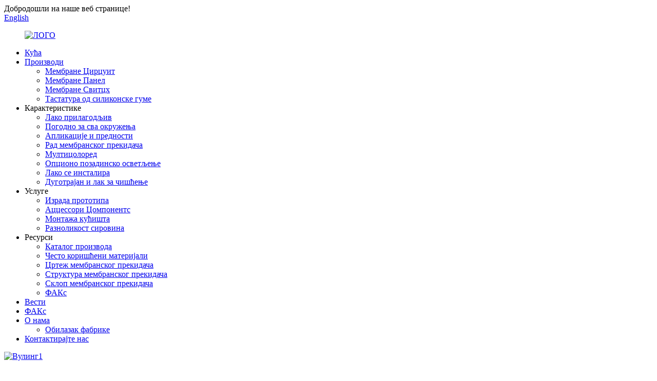

--- FILE ---
content_type: text/html
request_url: http://sr.fd-keypad.com/membrane-panel/
body_size: 9110
content:
<!DOCTYPE html> <html dir="ltr" lang="en"> <head> <meta charset="UTF-8"/> <meta http-equiv="Content-Type" content="text/html; charset=UTF-8" /> <title>Фабрика мембране, добављачи |Кина Произвођачи панела мембране</title> <meta name="viewport" content="width=device-width,initial-scale=1,minimum-scale=1,maximum-scale=1,user-scalable=no"> <link rel="apple-touch-icon-precomposed" href=""> <meta name="format-detection" content="telephone=no"> <meta name="apple-mobile-web-app-capable" content="yes"> <meta name="apple-mobile-web-app-status-bar-style" content="black"> <link href="//cdn.globalso.com/fd-keypad/style/global/style.css" rel="stylesheet" onload="this.onload=null;this.rel='stylesheet'"> <link href="//cdn.globalso.com/fd-keypad/style/public/public.css" rel="stylesheet" onload="this.onload=null;this.rel='stylesheet'">  <link rel="shortcut icon" href="https://cdn.globalso.com/fd-keypad/LOGO.png" /> <meta name="description" content="Тражите поузданог и професионалног произвођача, добављача и фабрику у Кини за потребе ваших мембранских панела?Не тражите даље од наших производа врхунског квалитета и одличне услуге.Наручите одмах и доживите најбоље у индустрији." /> <meta name="keywords" content="Добављач мембранског панела, произвођач мембранског панела, прилагођена мембрана, индустријска мембрана, дистрибутер мембране, поправак мембране, мембране, замена мембране, водоотпорна мембрана" />  <link rel="canonical" href="https://www.fd-keypad.com/membrane-panel/" />  <link href="//cdn.globalso.com/hide_search.css" rel="stylesheet"/><link href="//www.fd-keypad.com/style/sr.html.css" rel="stylesheet"/><link rel="alternate" hreflang="sr" href="http://sr.fd-keypad.com/" /></head> <body> <div class="container"> <header class="web_head">     <div class="head_top">       <div class="layout">         <div class="head_left">Добродошли на наше веб странице!</div>         <div class="head_right">           <b id="btn-search" class="btn--search"></b>            <div class="change-language ensemble">   <div class="change-language-info">     <div class="change-language-title medium-title">        <div class="language-flag language-flag-en"><a href="https://www.fd-keypad.com/"><b class="country-flag"></b><span>English</span> </a></div>        <b class="language-icon"></b>      </div> 	<div class="change-language-cont sub-content">         <div class="empty"></div>     </div>   </div> </div> <!--theme253-->                   </div>       </div>     </div>     <div class="head_layer">       <div class="layout">         <figure class="logo"><a href="/">                 <img src="https://cdn.globalso.com/fd-keypad/LOGO.png" alt="ЛОГО">                 </a></figure>         <nav class="nav_wrap">           <ul class="head_nav">         <li><a href="/">Кућа</a></li> <li class="current-menu-ancestor current-menu-parent"><a href="/products/">Производи</a> <ul class="sub-menu"> 	<li><a href="/membrane-circuit/">Мембране Цирцуит</a></li> 	<li class="nav-current"><a href="/membrane-panel/">Мембране Панел</a></li> 	<li><a href="/membrane-switch/">Мембране Свитцх</a></li> 	<li><a href="/silicone-rubber-keypad/">Тастатура од силиконске гуме</a></li> </ul> </li> <li><a>Карактеристике</a> <ul class="sub-menu"> 	<li><a href="/easily-customizable/">Лако прилагодљив</a></li> 	<li><a href="/appropriate-for-all-environments/">Погодно за сва окружења</a></li> 	<li><a href="/applications-and-benefits/">Апликације и предности</a></li> 	<li><a href="/operation-of-a-membrane-switch/">Рад мембранског прекидача</a></li> 	<li><a href="/multicolored/">Мултицолоред</a></li> 	<li><a href="/optional-backlighting/">Опционо позадинско осветљење</a></li> 	<li><a href="/easy-to-install/">Лако се инсталира</a></li> 	<li><a href="/long-lasting-and-easy-to-clean/">Дуготрајан и лак за чишћење</a></li> </ul> </li> <li><a>Услуге</a> <ul class="sub-menu"> 	<li><a href="/prototype-making/">Израда прототипа</a></li> 	<li><a href="/accessory-components/">Аццессори Цомпонентс</a></li> 	<li><a href="/enclosure-assembly/">Монтажа кућишта</a></li> 	<li><a href="/variety-of-raw-materials/">Разноликост сировина</a></li> </ul> </li> <li><a>Ресурси</a> <ul class="sub-menu"> 	<li><a href="/product-catalog/">Каталог производа</a></li> 	<li><a href="/commonly-used-materials/">Често коришћени материјали</a></li> 	<li><a href="/drawing-of-a-membrane-switch/">Цртеж мембранског прекидача</a></li> 	<li><a href="/membrane-switch-structure/">Структура мембранског прекидача</a></li> 	<li><a href="/membrane-switch-assembly/">Склоп мембранског прекидача</a></li> 	<li><a href="/frequently-asked-questions/">ФАКс</a></li> </ul> </li> <li><a href="/news/">Вести</a></li> <li><a href="/faqs/">ФАКс</a></li> <li><a href="/about-us/">О нама</a> <ul class="sub-menu"> 	<li><a href="/factory-tour/">Обилазак фабрике</a></li> </ul> </li> <li><a href="/contact-us/">Контактирајте нас</a></li>       </ul>         </nav>       </div>     </div>   </header><section class="head_slider">     <div class="swiper-wrapper">              <div class="swiper-slide"> <a href="/products/"> <img src="https://cdn.globalso.com/fd-keypad/Wuling1.jpg" alt="Вулинг1"/></a></div>           </div>     <div class="slider_swiper_btns">       <div class="layout">         <div class="swiper-button-prev swiper-button-white"><span class="slide-page-box"></span></div>         <div class="swiper-button-next swiper-button-white"><span class="slide-page-box"></span></div>          </div>     </div>     <div class="slider_swiper_control">       <div class="layout">         <div class="swiper-pagination swiper-pagination-white"></div>       </div>     </div>   </section> <div class="path_bar">     <div class="layout">         <h1 class="page_title">Мембране Панел</h1>     </div>   </div> <section class="web_main page_main">   <div class="layout">   <div class="product_cates">         <ul>            <li><a href="/membrane-circuit/">Мембране Цирцуит</a></li> <li class="nav-current"><a href="/membrane-panel/">Мембране Панел</a></li> <li><a href="/membrane-switch/">Мембране Свитцх</a></li> <li><a href="/silicone-rubber-keypad/">Тастатура од силиконске гуме</a></li>         </ul>       </div>       <div class="product-list">                   	                  <ul class="product_list_items">    <li class="product_list_item">             <figure>               <span class="item_img"><img src="https://cdn.globalso.com/fd-keypad/IMG_20230301_1348282.jpg" alt="Скривена мембранска плоча која преноси светлост"><a href="/concealed-light-transmitting-membrane-panel-product/" title="Concealed light-transmitting membrane panel"></a> </span>               <figcaption> 			  <div class="item_information">                      <h3 class="item_title"><a href="/concealed-light-transmitting-membrane-panel-product/" title="Concealed light-transmitting membrane panel">Скривена мембранска плоча која преноси светлост</a></h3>                 <div class="item_info"><p>Скривени мембрански панел који преноси светлост, познат и као панел за вођење светлости, је уређај који се користи за равномерну и ефикасну дистрибуцију светлости.Панел се састоји од танког листа прозирног или провидног материјала, као што је полиестер или поликарбонат, који је урезан са шаром тачака, линија или других облика.Шаблон за штампање служи као светлосни водич, усмеравајући светлост из извора, као што су ЛЕД, дисплеје у панел и равномерно га дистрибуирајући по површини.Графички слој се може лако променити да бисте ажурирали екран.Лигхт Гуиде Панели нуде неколико користи од традиционалних система осветљења, укључујући високу светлину, енергетску ефикасност и малу производњу топлоте.Они су такође лагани и могу се направити у разним величинама и облицима који одговарају различитим апликацијама.</p> </div>                 </div>                 <div class="product_btns">                   <a href="javascript:" class="priduct_btn_inquiry add_email12">упит</a><a href="/concealed-light-transmitting-membrane-panel-product/" class="priduct_btn_detail">детаљ</a>                 </div>               </figcaption>             </figure>           </li>    <li class="product_list_item">             <figure>               <span class="item_img"><img src="https://cdn.globalso.com/fd-keypad/IMG_20230301_1348281-300x225.jpg" alt="Скривена мембранска плоча која преноси светлост"><a href="/concealed-light-transmitting-membrane-panel-2-product/" title="Concealed light-transmitting membrane panel"></a> </span>               <figcaption> 			  <div class="item_information">                      <h3 class="item_title"><a href="/concealed-light-transmitting-membrane-panel-2-product/" title="Concealed light-transmitting membrane panel">Скривена мембранска плоча која преноси светлост</a></h3>                 <div class="item_info"><p>Обично се користи у електронским дисплејима, расветним тијелима и рекламним дисплејима.Панел се састоји од танког листа прозирног или провидног материјала, као што је полиестер</p> <p>или поликарбонат, који је заљепљен узорком тачака, линија или других облика.Шаблон за штампање служи као светлосни водич, усмеравајући светлост из извора, као што су ЛЕД, дисплеје у панел и равномерно га дистрибуирајући по површини.Прикривени образац штампања и пружа жељени графички екран, ако нема осветљења, прозори се могу прикрити и невидјети.Графички слој се може лако променити да бисте ажурирали екран.Светлосни панели нуде неколико предности у односу на традиционалне системе осветљења, укључујући високу осветљеност, енергетску ефикасност и ниску производњу топлоте.Они су такође лагани и могу се направити у разним величинама и облицима који одговарају различитим апликацијама.</p> </div>                 </div>                 <div class="product_btns">                   <a href="javascript:" class="priduct_btn_inquiry add_email12">упит</a><a href="/concealed-light-transmitting-membrane-panel-2-product/" class="priduct_btn_detail">детаљ</a>                 </div>               </figcaption>             </figure>           </li>          </ul>         <div class="page_bar">         <div class="pages"></div>       </div>       </div>   </div> </section> <footer class="web_footer">     <section class="foot_service" style="background-image: url(//cdn.globalso.com/fd-keypad/style/global/img/demo/footer_bg.jpg)">       <div class="layout">         <div class="foot_items">           <div class="foot_item wow fadeInLeftA" data-wow-delay=".1s">             <div class="foot_item_hd">               <h2 class="title">КОНТАКТИРАЈТЕ НАС</h2>             </div>             <div class="foot_item_bd">               <ul class="foot_contact_list">                <li class="contact_item">                  <i class="contact_ico contact_ico_local"></i>                  <div class="contact_txt">                     <div class="item_val">бр.98, Беиан Роад, Хуангјианг Товн, Донггуан Цити, Гуангдонг Провинце</div>                </div>                </li>                <li class="contact_item">                  <i class="contact_ico contact_ico_tel"></i>                  <div class="contact_txt">                  <div class="item_val"><a class="tel_link" href="tel:0769-81125818"><span class="item_label">Тел:</span><span class="item_val">0769-81125818</span></a></div>                </div>                </li>                <li class="contact_item">                  <i class="contact_ico contact_ico_email"></i>                  <div class="contact_txt">                    <div class="item_val"><a href="javascript:" class="add_email12"><span class="item_label">Емаил:</span><span class="item_val">joe@foundationfe.com</span></a></div>                </div>                </li>                <li class="contact_item">                  <i class="contact_ico contact_ico_fax"></i>                  <div class="contact_txt">                     <div class="item_val"><span class="item_label">факс:</span><span class="item_val">0769-81125818</span></div>                </div>                </li>               </ul>             </div>           </div>           <div class="foot_item wow fadeInLeftA" data-wow-delay=".2s">             <div class="foot_item_hd">               <h2 class="title">НЕВЛЕТТЕР</h2>             </div>             <div class="foot_item_bd">               <div class="company_subscribe">                 <h3 class="subscribe_tit">За упите о нашим производима или ценовнику, оставите нам своју е-пошту и ми ћемо вас контактирати у року од 24 сата.</h3>                 <div class="learn_more">                   <a href="javascript:" class="sys_btn button">УПИТИТЕ ОДМАХ</a>                 </div>               </div>             </div>           </div>           <div class="foot_item foot_item_follow wow fadeInLeftA" data-wow-delay=".3s">             <div class="foot_item_hd">               <h2 class="title">СОЦИАЛ</h2>             </div>             <div class="foot_item_bd">               <ul class="foot_sns">                               <li><a target="_blank" href="https://www.facebook.com/"><img src="https://cdn.globalso.com/fd-keypad/facebook.png" alt="Фејсбук"></a></li>                             <li><a target="_blank" href=""><img src="https://cdn.globalso.com/fd-keypad/linkedin.png" alt="линкедин"></a></li>                             <li><a target="_blank" href=""><img src="https://cdn.globalso.com/fd-keypad/twitter.png" alt="твиттер"></a></li>                             <li><a target="_blank" href=""><img src="https://cdn.globalso.com/fd-keypad/youtube.png" alt="ЈуТјуб"></a></li>                             </ul>             </div>           </div>         </div>       </div>     </section>     <section class="foot_bar">       <div class="layout">         <div class="copyright">© Ауторско право - 2010-2023 : Сва права задржана.<script type="text/javascript" src="//www.globalso.site/livechat.js"></script>        <a href="/sitemap.xml">Мапа сајта</a>, <a href='/equipment-labels/' title='Equipment Labels'>Етикете опреме</a>,  <a href='/flexible-circuit/' title='Flexible Circuit'>Флексибилно коло</a>,  <a href='/touch-light-switch/' title='Touch Light Switch'>Додирните прекидач за светло</a>,  <a href='/testkewords/' title='testkewords'>тесткевордс</a>,  <a href='/keywords-a/' title='Keywords A'>Кључне речи А</a>,  <a href='/keywords-b/' title='Keywords B'>Кључне речи Б</a>, <a href="/products/">Сви производи</a>         </div>       </div>     </section>       </footer> <aside class="scrollsidebar" id="scrollsidebar">   <div class="side_content">     <div class="side_list">       <header class="hd"><img src="//cdn.globalso.com/title_pic.png" alt="Онлине Инуири"/></header>       <div class="cont">         <li><a class="email" href="javascript:">Шаљи имејл</a></li>                                       </div>                   <div class="side_title"><a  class="close_btn"><span>x</span></a></div>     </div>   </div>   <div class="show_btn"></div> </aside> <div class="inquiry-pop-bd">   <div class="inquiry-pop"> <i class="ico-close-pop" onclick="hideMsgPop();"></i>      <script type="text/javascript" src="//www.globalso.site/form.js"></script>    </div> </div> </div> <div class="web-search"> <b id="btn-search-close" class="btn--search-close"></b>   <div style=" width:100%">     <div class="head-search">       <form  action="/search.php" method="get">           <input class="search-ipt" type="text" placeholder="Start Typing..."  name="s" id="s" />           <input type="hidden" name="cat" value="490"/>           <input class="search-btn" type="submit"  id="searchsubmit" value=""/>         <span class="search-attr">Притисните ентер за претрагу или ЕСЦ да затворите</span>         </form>     </div>   </div> </div>  <script type="text/javascript" src="//cdn.globalso.com/fd-keypad/style/global/js/jquery.min.js"></script>  <script type="text/javascript" src="//cdn.globalso.com/fd-keypad/style/global/js/common.js"></script> <script type="text/javascript" src="//cdn.globalso.com/fd-keypad/style/public/public.js"></script> <script>
function getCookie(name) {
    var arg = name + "=";
    var alen = arg.length;
    var clen = document.cookie.length;
    var i = 0;
    while (i < clen) {
        var j = i + alen;
        if (document.cookie.substring(i, j) == arg) return getCookieVal(j);
        i = document.cookie.indexOf(" ", i) + 1;
        if (i == 0) break;
    }
    return null;
}
function setCookie(name, value) {
    var expDate = new Date();
    var argv = setCookie.arguments;
    var argc = setCookie.arguments.length;
    var expires = (argc > 2) ? argv[2] : null;
    var path = (argc > 3) ? argv[3] : null;
    var domain = (argc > 4) ? argv[4] : null;
    var secure = (argc > 5) ? argv[5] : false;
    if (expires != null) {
        expDate.setTime(expDate.getTime() + expires);
    }
    document.cookie = name + "=" + escape(value) + ((expires == null) ? "": ("; expires=" + expDate.toUTCString())) + ((path == null) ? "": ("; path=" + path)) + ((domain == null) ? "": ("; domain=" + domain)) + ((secure == true) ? "; secure": "");
}
function getCookieVal(offset) {
    var endstr = document.cookie.indexOf(";", offset);
    if (endstr == -1) endstr = document.cookie.length;
    return unescape(document.cookie.substring(offset, endstr));
}

var firstshow = 0;
var cfstatshowcookie = getCookie('easyiit_stats');
if (cfstatshowcookie != 1) {
    a = new Date();
    h = a.getHours();
    m = a.getMinutes();
    s = a.getSeconds();
    sparetime = 1000 * 60 * 60 * 24 * 1 - (h * 3600 + m * 60 + s) * 1000 - 1;
    setCookie('easyiit_stats', 1, sparetime, '/');
    firstshow = 1;
}
if (!navigator.cookieEnabled) {
    firstshow = 0;
}
var referrer = escape(document.referrer);
var currweb = escape(location.href);
var screenwidth = screen.width;
var screenheight = screen.height;
var screencolordepth = screen.colorDepth;
$(function($){
   $.get("https://www.fd-keypad.com/statistic.php", { action:'stats_init', assort:0, referrer:referrer, currweb:currweb , firstshow:firstshow ,screenwidth:screenwidth, screenheight: screenheight, screencolordepth: screencolordepth, ranstr: Math.random()},function(data){}, "json");
			
});
</script> <!--[if lt IE 9]> <script src="//cdn.globalso.com/fd-keypad/style/global/js/html5.js"></script> <![endif]-->  <script type="text/javascript">

if(typeof jQuery == 'undefined' || typeof jQuery.fn.on == 'undefined') {
	document.write('<script src="https://www.fd-keypad.com/wp-content/plugins/bb-plugin/js/jquery.js"><\/script>');
	document.write('<script src="https://www.fd-keypad.com/wp-content/plugins/bb-plugin/js/jquery.migrate.min.js"><\/script>');
}

</script><ul class="prisna-wp-translate-seo" id="prisna-translator-seo"><li class="language-flag language-flag-en"><a href="https://www.fd-keypad.com/membrane-panel/" title="English" target="_blank"><b class="country-flag"></b><span>English</span></a></li><li class="language-flag language-flag-fr"><a href="http://fr.fd-keypad.com/membrane-panel/" title="French" target="_blank"><b class="country-flag"></b><span>French</span></a></li><li class="language-flag language-flag-de"><a href="http://de.fd-keypad.com/membrane-panel/" title="German" target="_blank"><b class="country-flag"></b><span>German</span></a></li><li class="language-flag language-flag-pt"><a href="http://pt.fd-keypad.com/membrane-panel/" title="Portuguese" target="_blank"><b class="country-flag"></b><span>Portuguese</span></a></li><li class="language-flag language-flag-es"><a href="http://es.fd-keypad.com/membrane-panel/" title="Spanish" target="_blank"><b class="country-flag"></b><span>Spanish</span></a></li><li class="language-flag language-flag-ru"><a href="http://ru.fd-keypad.com/membrane-panel/" title="Russian" target="_blank"><b class="country-flag"></b><span>Russian</span></a></li><li class="language-flag language-flag-ja"><a href="http://ja.fd-keypad.com/membrane-panel/" title="Japanese" target="_blank"><b class="country-flag"></b><span>Japanese</span></a></li><li class="language-flag language-flag-ko"><a href="http://ko.fd-keypad.com/membrane-panel/" title="Korean" target="_blank"><b class="country-flag"></b><span>Korean</span></a></li><li class="language-flag language-flag-ar"><a href="http://ar.fd-keypad.com/membrane-panel/" title="Arabic" target="_blank"><b class="country-flag"></b><span>Arabic</span></a></li><li class="language-flag language-flag-ga"><a href="http://ga.fd-keypad.com/membrane-panel/" title="Irish" target="_blank"><b class="country-flag"></b><span>Irish</span></a></li><li class="language-flag language-flag-el"><a href="http://el.fd-keypad.com/membrane-panel/" title="Greek" target="_blank"><b class="country-flag"></b><span>Greek</span></a></li><li class="language-flag language-flag-tr"><a href="http://tr.fd-keypad.com/membrane-panel/" title="Turkish" target="_blank"><b class="country-flag"></b><span>Turkish</span></a></li><li class="language-flag language-flag-it"><a href="http://it.fd-keypad.com/membrane-panel/" title="Italian" target="_blank"><b class="country-flag"></b><span>Italian</span></a></li><li class="language-flag language-flag-da"><a href="http://da.fd-keypad.com/membrane-panel/" title="Danish" target="_blank"><b class="country-flag"></b><span>Danish</span></a></li><li class="language-flag language-flag-ro"><a href="http://ro.fd-keypad.com/membrane-panel/" title="Romanian" target="_blank"><b class="country-flag"></b><span>Romanian</span></a></li><li class="language-flag language-flag-id"><a href="http://id.fd-keypad.com/membrane-panel/" title="Indonesian" target="_blank"><b class="country-flag"></b><span>Indonesian</span></a></li><li class="language-flag language-flag-cs"><a href="http://cs.fd-keypad.com/membrane-panel/" title="Czech" target="_blank"><b class="country-flag"></b><span>Czech</span></a></li><li class="language-flag language-flag-af"><a href="http://af.fd-keypad.com/membrane-panel/" title="Afrikaans" target="_blank"><b class="country-flag"></b><span>Afrikaans</span></a></li><li class="language-flag language-flag-sv"><a href="http://sv.fd-keypad.com/membrane-panel/" title="Swedish" target="_blank"><b class="country-flag"></b><span>Swedish</span></a></li><li class="language-flag language-flag-pl"><a href="http://pl.fd-keypad.com/membrane-panel/" title="Polish" target="_blank"><b class="country-flag"></b><span>Polish</span></a></li><li class="language-flag language-flag-eu"><a href="http://eu.fd-keypad.com/membrane-panel/" title="Basque" target="_blank"><b class="country-flag"></b><span>Basque</span></a></li><li class="language-flag language-flag-ca"><a href="http://ca.fd-keypad.com/membrane-panel/" title="Catalan" target="_blank"><b class="country-flag"></b><span>Catalan</span></a></li><li class="language-flag language-flag-eo"><a href="http://eo.fd-keypad.com/membrane-panel/" title="Esperanto" target="_blank"><b class="country-flag"></b><span>Esperanto</span></a></li><li class="language-flag language-flag-hi"><a href="http://hi.fd-keypad.com/membrane-panel/" title="Hindi" target="_blank"><b class="country-flag"></b><span>Hindi</span></a></li><li class="language-flag language-flag-lo"><a href="http://lo.fd-keypad.com/membrane-panel/" title="Lao" target="_blank"><b class="country-flag"></b><span>Lao</span></a></li><li class="language-flag language-flag-sq"><a href="http://sq.fd-keypad.com/membrane-panel/" title="Albanian" target="_blank"><b class="country-flag"></b><span>Albanian</span></a></li><li class="language-flag language-flag-am"><a href="http://am.fd-keypad.com/membrane-panel/" title="Amharic" target="_blank"><b class="country-flag"></b><span>Amharic</span></a></li><li class="language-flag language-flag-hy"><a href="http://hy.fd-keypad.com/membrane-panel/" title="Armenian" target="_blank"><b class="country-flag"></b><span>Armenian</span></a></li><li class="language-flag language-flag-az"><a href="http://az.fd-keypad.com/membrane-panel/" title="Azerbaijani" target="_blank"><b class="country-flag"></b><span>Azerbaijani</span></a></li><li class="language-flag language-flag-be"><a href="http://be.fd-keypad.com/membrane-panel/" title="Belarusian" target="_blank"><b class="country-flag"></b><span>Belarusian</span></a></li><li class="language-flag language-flag-bn"><a href="http://bn.fd-keypad.com/membrane-panel/" title="Bengali" target="_blank"><b class="country-flag"></b><span>Bengali</span></a></li><li class="language-flag language-flag-bs"><a href="http://bs.fd-keypad.com/membrane-panel/" title="Bosnian" target="_blank"><b class="country-flag"></b><span>Bosnian</span></a></li><li class="language-flag language-flag-bg"><a href="http://bg.fd-keypad.com/membrane-panel/" title="Bulgarian" target="_blank"><b class="country-flag"></b><span>Bulgarian</span></a></li><li class="language-flag language-flag-ceb"><a href="http://ceb.fd-keypad.com/membrane-panel/" title="Cebuano" target="_blank"><b class="country-flag"></b><span>Cebuano</span></a></li><li class="language-flag language-flag-ny"><a href="http://ny.fd-keypad.com/membrane-panel/" title="Chichewa" target="_blank"><b class="country-flag"></b><span>Chichewa</span></a></li><li class="language-flag language-flag-co"><a href="http://co.fd-keypad.com/membrane-panel/" title="Corsican" target="_blank"><b class="country-flag"></b><span>Corsican</span></a></li><li class="language-flag language-flag-hr"><a href="http://hr.fd-keypad.com/membrane-panel/" title="Croatian" target="_blank"><b class="country-flag"></b><span>Croatian</span></a></li><li class="language-flag language-flag-nl"><a href="http://nl.fd-keypad.com/membrane-panel/" title="Dutch" target="_blank"><b class="country-flag"></b><span>Dutch</span></a></li><li class="language-flag language-flag-et"><a href="http://et.fd-keypad.com/membrane-panel/" title="Estonian" target="_blank"><b class="country-flag"></b><span>Estonian</span></a></li><li class="language-flag language-flag-tl"><a href="http://tl.fd-keypad.com/membrane-panel/" title="Filipino" target="_blank"><b class="country-flag"></b><span>Filipino</span></a></li><li class="language-flag language-flag-fi"><a href="http://fi.fd-keypad.com/membrane-panel/" title="Finnish" target="_blank"><b class="country-flag"></b><span>Finnish</span></a></li><li class="language-flag language-flag-fy"><a href="http://fy.fd-keypad.com/membrane-panel/" title="Frisian" target="_blank"><b class="country-flag"></b><span>Frisian</span></a></li><li class="language-flag language-flag-gl"><a href="http://gl.fd-keypad.com/membrane-panel/" title="Galician" target="_blank"><b class="country-flag"></b><span>Galician</span></a></li><li class="language-flag language-flag-ka"><a href="http://ka.fd-keypad.com/membrane-panel/" title="Georgian" target="_blank"><b class="country-flag"></b><span>Georgian</span></a></li><li class="language-flag language-flag-gu"><a href="http://gu.fd-keypad.com/membrane-panel/" title="Gujarati" target="_blank"><b class="country-flag"></b><span>Gujarati</span></a></li><li class="language-flag language-flag-ht"><a href="http://ht.fd-keypad.com/membrane-panel/" title="Haitian" target="_blank"><b class="country-flag"></b><span>Haitian</span></a></li><li class="language-flag language-flag-ha"><a href="http://ha.fd-keypad.com/membrane-panel/" title="Hausa" target="_blank"><b class="country-flag"></b><span>Hausa</span></a></li><li class="language-flag language-flag-haw"><a href="http://haw.fd-keypad.com/membrane-panel/" title="Hawaiian" target="_blank"><b class="country-flag"></b><span>Hawaiian</span></a></li><li class="language-flag language-flag-iw"><a href="http://iw.fd-keypad.com/membrane-panel/" title="Hebrew" target="_blank"><b class="country-flag"></b><span>Hebrew</span></a></li><li class="language-flag language-flag-hmn"><a href="http://hmn.fd-keypad.com/membrane-panel/" title="Hmong" target="_blank"><b class="country-flag"></b><span>Hmong</span></a></li><li class="language-flag language-flag-hu"><a href="http://hu.fd-keypad.com/membrane-panel/" title="Hungarian" target="_blank"><b class="country-flag"></b><span>Hungarian</span></a></li><li class="language-flag language-flag-is"><a href="http://is.fd-keypad.com/membrane-panel/" title="Icelandic" target="_blank"><b class="country-flag"></b><span>Icelandic</span></a></li><li class="language-flag language-flag-ig"><a href="http://ig.fd-keypad.com/membrane-panel/" title="Igbo" target="_blank"><b class="country-flag"></b><span>Igbo</span></a></li><li class="language-flag language-flag-jw"><a href="http://jw.fd-keypad.com/membrane-panel/" title="Javanese" target="_blank"><b class="country-flag"></b><span>Javanese</span></a></li><li class="language-flag language-flag-kn"><a href="http://kn.fd-keypad.com/membrane-panel/" title="Kannada" target="_blank"><b class="country-flag"></b><span>Kannada</span></a></li><li class="language-flag language-flag-kk"><a href="http://kk.fd-keypad.com/membrane-panel/" title="Kazakh" target="_blank"><b class="country-flag"></b><span>Kazakh</span></a></li><li class="language-flag language-flag-km"><a href="http://km.fd-keypad.com/membrane-panel/" title="Khmer" target="_blank"><b class="country-flag"></b><span>Khmer</span></a></li><li class="language-flag language-flag-ku"><a href="http://ku.fd-keypad.com/membrane-panel/" title="Kurdish" target="_blank"><b class="country-flag"></b><span>Kurdish</span></a></li><li class="language-flag language-flag-ky"><a href="http://ky.fd-keypad.com/membrane-panel/" title="Kyrgyz" target="_blank"><b class="country-flag"></b><span>Kyrgyz</span></a></li><li class="language-flag language-flag-la"><a href="http://la.fd-keypad.com/membrane-panel/" title="Latin" target="_blank"><b class="country-flag"></b><span>Latin</span></a></li><li class="language-flag language-flag-lv"><a href="http://lv.fd-keypad.com/membrane-panel/" title="Latvian" target="_blank"><b class="country-flag"></b><span>Latvian</span></a></li><li class="language-flag language-flag-lt"><a href="http://lt.fd-keypad.com/membrane-panel/" title="Lithuanian" target="_blank"><b class="country-flag"></b><span>Lithuanian</span></a></li><li class="language-flag language-flag-lb"><a href="http://lb.fd-keypad.com/membrane-panel/" title="Luxembou.." target="_blank"><b class="country-flag"></b><span>Luxembou..</span></a></li><li class="language-flag language-flag-mk"><a href="http://mk.fd-keypad.com/membrane-panel/" title="Macedonian" target="_blank"><b class="country-flag"></b><span>Macedonian</span></a></li><li class="language-flag language-flag-mg"><a href="http://mg.fd-keypad.com/membrane-panel/" title="Malagasy" target="_blank"><b class="country-flag"></b><span>Malagasy</span></a></li><li class="language-flag language-flag-ms"><a href="http://ms.fd-keypad.com/membrane-panel/" title="Malay" target="_blank"><b class="country-flag"></b><span>Malay</span></a></li><li class="language-flag language-flag-ml"><a href="http://ml.fd-keypad.com/membrane-panel/" title="Malayalam" target="_blank"><b class="country-flag"></b><span>Malayalam</span></a></li><li class="language-flag language-flag-mt"><a href="http://mt.fd-keypad.com/membrane-panel/" title="Maltese" target="_blank"><b class="country-flag"></b><span>Maltese</span></a></li><li class="language-flag language-flag-mi"><a href="http://mi.fd-keypad.com/membrane-panel/" title="Maori" target="_blank"><b class="country-flag"></b><span>Maori</span></a></li><li class="language-flag language-flag-mr"><a href="http://mr.fd-keypad.com/membrane-panel/" title="Marathi" target="_blank"><b class="country-flag"></b><span>Marathi</span></a></li><li class="language-flag language-flag-mn"><a href="http://mn.fd-keypad.com/membrane-panel/" title="Mongolian" target="_blank"><b class="country-flag"></b><span>Mongolian</span></a></li><li class="language-flag language-flag-my"><a href="http://my.fd-keypad.com/membrane-panel/" title="Burmese" target="_blank"><b class="country-flag"></b><span>Burmese</span></a></li><li class="language-flag language-flag-ne"><a href="http://ne.fd-keypad.com/membrane-panel/" title="Nepali" target="_blank"><b class="country-flag"></b><span>Nepali</span></a></li><li class="language-flag language-flag-no"><a href="http://no.fd-keypad.com/membrane-panel/" title="Norwegian" target="_blank"><b class="country-flag"></b><span>Norwegian</span></a></li><li class="language-flag language-flag-ps"><a href="http://ps.fd-keypad.com/membrane-panel/" title="Pashto" target="_blank"><b class="country-flag"></b><span>Pashto</span></a></li><li class="language-flag language-flag-fa"><a href="http://fa.fd-keypad.com/membrane-panel/" title="Persian" target="_blank"><b class="country-flag"></b><span>Persian</span></a></li><li class="language-flag language-flag-pa"><a href="http://pa.fd-keypad.com/membrane-panel/" title="Punjabi" target="_blank"><b class="country-flag"></b><span>Punjabi</span></a></li><li class="language-flag language-flag-sr"><a href="http://sr.fd-keypad.com/membrane-panel/" title="Serbian" target="_blank"><b class="country-flag"></b><span>Serbian</span></a></li><li class="language-flag language-flag-st"><a href="http://st.fd-keypad.com/membrane-panel/" title="Sesotho" target="_blank"><b class="country-flag"></b><span>Sesotho</span></a></li><li class="language-flag language-flag-si"><a href="http://si.fd-keypad.com/membrane-panel/" title="Sinhala" target="_blank"><b class="country-flag"></b><span>Sinhala</span></a></li><li class="language-flag language-flag-sk"><a href="http://sk.fd-keypad.com/membrane-panel/" title="Slovak" target="_blank"><b class="country-flag"></b><span>Slovak</span></a></li><li class="language-flag language-flag-sl"><a href="http://sl.fd-keypad.com/membrane-panel/" title="Slovenian" target="_blank"><b class="country-flag"></b><span>Slovenian</span></a></li><li class="language-flag language-flag-so"><a href="http://so.fd-keypad.com/membrane-panel/" title="Somali" target="_blank"><b class="country-flag"></b><span>Somali</span></a></li><li class="language-flag language-flag-sm"><a href="http://sm.fd-keypad.com/membrane-panel/" title="Samoan" target="_blank"><b class="country-flag"></b><span>Samoan</span></a></li><li class="language-flag language-flag-gd"><a href="http://gd.fd-keypad.com/membrane-panel/" title="Scots Gaelic" target="_blank"><b class="country-flag"></b><span>Scots Gaelic</span></a></li><li class="language-flag language-flag-sn"><a href="http://sn.fd-keypad.com/membrane-panel/" title="Shona" target="_blank"><b class="country-flag"></b><span>Shona</span></a></li><li class="language-flag language-flag-sd"><a href="http://sd.fd-keypad.com/membrane-panel/" title="Sindhi" target="_blank"><b class="country-flag"></b><span>Sindhi</span></a></li><li class="language-flag language-flag-su"><a href="http://su.fd-keypad.com/membrane-panel/" title="Sundanese" target="_blank"><b class="country-flag"></b><span>Sundanese</span></a></li><li class="language-flag language-flag-sw"><a href="http://sw.fd-keypad.com/membrane-panel/" title="Swahili" target="_blank"><b class="country-flag"></b><span>Swahili</span></a></li><li class="language-flag language-flag-tg"><a href="http://tg.fd-keypad.com/membrane-panel/" title="Tajik" target="_blank"><b class="country-flag"></b><span>Tajik</span></a></li><li class="language-flag language-flag-ta"><a href="http://ta.fd-keypad.com/membrane-panel/" title="Tamil" target="_blank"><b class="country-flag"></b><span>Tamil</span></a></li><li class="language-flag language-flag-te"><a href="http://te.fd-keypad.com/membrane-panel/" title="Telugu" target="_blank"><b class="country-flag"></b><span>Telugu</span></a></li><li class="language-flag language-flag-th"><a href="http://th.fd-keypad.com/membrane-panel/" title="Thai" target="_blank"><b class="country-flag"></b><span>Thai</span></a></li><li class="language-flag language-flag-uk"><a href="http://uk.fd-keypad.com/membrane-panel/" title="Ukrainian" target="_blank"><b class="country-flag"></b><span>Ukrainian</span></a></li><li class="language-flag language-flag-ur"><a href="http://ur.fd-keypad.com/membrane-panel/" title="Urdu" target="_blank"><b class="country-flag"></b><span>Urdu</span></a></li><li class="language-flag language-flag-uz"><a href="http://uz.fd-keypad.com/membrane-panel/" title="Uzbek" target="_blank"><b class="country-flag"></b><span>Uzbek</span></a></li><li class="language-flag language-flag-vi"><a href="http://vi.fd-keypad.com/membrane-panel/" title="Vietnamese" target="_blank"><b class="country-flag"></b><span>Vietnamese</span></a></li><li class="language-flag language-flag-cy"><a href="http://cy.fd-keypad.com/membrane-panel/" title="Welsh" target="_blank"><b class="country-flag"></b><span>Welsh</span></a></li><li class="language-flag language-flag-xh"><a href="http://xh.fd-keypad.com/membrane-panel/" title="Xhosa" target="_blank"><b class="country-flag"></b><span>Xhosa</span></a></li><li class="language-flag language-flag-yi"><a href="http://yi.fd-keypad.com/membrane-panel/" title="Yiddish" target="_blank"><b class="country-flag"></b><span>Yiddish</span></a></li><li class="language-flag language-flag-yo"><a href="http://yo.fd-keypad.com/membrane-panel/" title="Yoruba" target="_blank"><b class="country-flag"></b><span>Yoruba</span></a></li><li class="language-flag language-flag-zu"><a href="http://zu.fd-keypad.com/membrane-panel/" title="Zulu" target="_blank"><b class="country-flag"></b><span>Zulu</span></a></li><li class="language-flag language-flag-rw"><a href="http://rw.fd-keypad.com/membrane-panel/" title="Kinyarwanda" target="_blank"><b class="country-flag"></b><span>Kinyarwanda</span></a></li><li class="language-flag language-flag-tt"><a href="http://tt.fd-keypad.com/membrane-panel/" title="Tatar" target="_blank"><b class="country-flag"></b><span>Tatar</span></a></li><li class="language-flag language-flag-or"><a href="http://or.fd-keypad.com/membrane-panel/" title="Oriya" target="_blank"><b class="country-flag"></b><span>Oriya</span></a></li><li class="language-flag language-flag-tk"><a href="http://tk.fd-keypad.com/membrane-panel/" title="Turkmen" target="_blank"><b class="country-flag"></b><span>Turkmen</span></a></li><li class="language-flag language-flag-ug"><a href="http://ug.fd-keypad.com/membrane-panel/" title="Uyghur" target="_blank"><b class="country-flag"></b><span>Uyghur</span></a></li></ul><link rel='stylesheet' id='fl-builder-layout-1513-css'  href='https://www.fd-keypad.com/uploads/bb-plugin/cache/1513-layout.css?ver=de8a7144a5e005e58ef7227646e3eb94' type='text/css' media='all' /> <link rel='stylesheet' id='fl-builder-layout-1324-css'  href='https://www.fd-keypad.com/uploads/bb-plugin/cache/1324-layout-partial.css?ver=ec92d0d1adc62cb99debcad33fba175c' type='text/css' media='all' />   <script type='text/javascript' src='https://www.fd-keypad.com/uploads/bb-plugin/cache/1513-layout.js?ver=de8a7144a5e005e58ef7227646e3eb94'></script> <script src="//cdnus.globalso.com/common_front.js"></script><script src="//www.fd-keypad.com/style/sr.html.js"></script></body> </html><!-- Globalso Cache file was created in 0.26232409477234 seconds, on 20-05-24 9:19:37 -->

--- FILE ---
content_type: text/css
request_url: https://www.fd-keypad.com/uploads/bb-plugin/cache/1324-layout-partial.css?ver=ec92d0d1adc62cb99debcad33fba175c
body_size: 361
content:
.fl-node-6417d22d8584f > .fl-row-content-wrap {background-color: #f7f7f7;background-color: rgba(247,247,247, 1);} .fl-node-6417d22d8584f > .fl-row-content-wrap {margin-top:20px;margin-bottom:20px;} .fl-node-6417d22d8584f > .fl-row-content-wrap {padding-top:0px;padding-right:0px;padding-bottom:0px;padding-left:0px;}.fl-node-6417d2b1dd6da > .fl-row-content-wrap {background-color: #f7f7f7;background-color: rgba(247,247,247, 1);} .fl-node-6417d2b1dd6da > .fl-row-content-wrap {margin-top:20px;margin-bottom:20px;} .fl-node-6417d2b1dd6da > .fl-row-content-wrap {padding-top:0px;padding-right:0px;padding-bottom:0px;padding-left:0px;}.fl-node-6427c641b7fe6 {width: 100%;}.fl-node-6417d22d866d8 {width: 50%;}.fl-node-6417d22d8671c {width: 50%;}.fl-node-6417d2b1ddaa0 {width: 50%;}.fl-node-6417d2b657a5d {width: 50%;}.fl-node-642bb8dad6e4b {width: 50%;}.fl-node-642bb8e2da6f7 {width: 50%;}.fl-module-heading .fl-heading {padding: 0 !important;margin: 0 !important;}.fl-node-6417d481257a2.fl-module-heading .fl-heading {text-align: left;font-size: 24px;}.fl-node-6417d481257a2 h3.fl-heading a,.fl-node-6417d481257a2 h3.fl-heading .fl-heading-text,.fl-node-6417d481257a2 h3.fl-heading .fl-heading-text *,.fl-row .fl-col .fl-node-6417d481257a2 h3.fl-heading .fl-heading-text {color: #0656ad;} .fl-node-6417d481257a2 > .fl-module-content {margin-left:10px;} .fl-node-6417d232045c4 > .fl-module-content {margin-top:0px;margin-right:0px;margin-bottom:0px;margin-left:0px;} .fl-node-6417d24a92674 > .fl-module-content {margin-left:30px;}@media (max-width: 768px) { .fl-node-6417d24a92674 > .fl-module-content { margin-left:10px; } } .fl-node-6417d2b1ddadd > .fl-module-content {margin-right:30px;margin-left:10px;}@media (max-width: 768px) { .fl-node-6417d2b1ddadd > .fl-module-content { margin-right:10px; } } .fl-node-6417d2b1dda62 > .fl-module-content {margin-top:0px;margin-right:0px;margin-bottom:0px;margin-left:0px;}